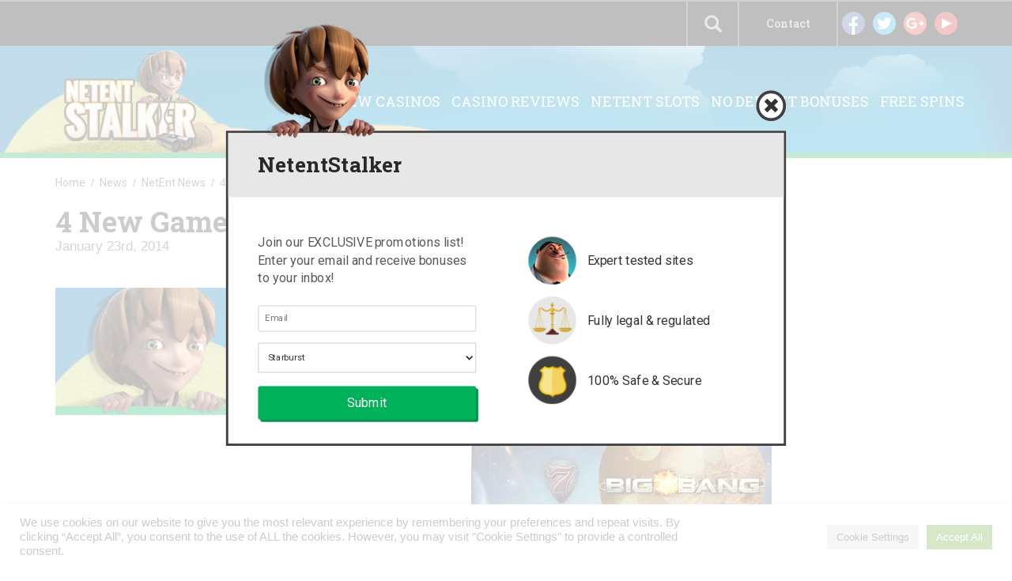

--- FILE ---
content_type: text/html; charset=UTF-8
request_url: https://www.netentstalker.com/4-new-games-at-thrills-casino/
body_size: 13129
content:
<!DOCTYPE html>
<html lang="en-US" prefix="og: http://ogp.me/ns#">
<head>
    <meta charset="UTF-8">
    <meta name="viewport" content="width=device-width, initial-scale=1">
    <link rel="profile" href="https://gmpg.org/xfn/11">
    <link rel="pingback" href="https://www.netentstalker.com/xmlrpc.php">
    <title>4 New Games At Thrills Casino - NetEnt Stalker</title>

<!-- This site is optimized with the Yoast SEO plugin v4.1 - https://yoast.com/wordpress/plugins/seo/ -->
<link rel="canonical" href="https://www.netentstalker.com/4-new-games-at-thrills-casino/" />
<meta property="og:locale" content="en_US" />
<meta property="og:type" content="article" />
<meta property="og:title" content="4 New Games At Thrills Casino - NetEnt Stalker" />
<meta property="og:description" content="&nbsp; Thrills Casino has added 4 new games this week. NetEnt&#8217;s new mobile game Twin Spin Touch went live on Monday followed by Lucky Koi (Microgaming) and Napoleon Boney Parts (NextGen) yesterday. They also added Big Bang (NetEnt) today. Both Lucky Koi and Napoleon Boney Parts are a bit difficult to spot on their site, &hellip;" />
<meta property="og:url" content="https://www.netentstalker.com/4-new-games-at-thrills-casino/" />
<meta property="og:site_name" content="NetEnt Stalker" />
<meta property="article:tag" content="Thrills Casino" />
<meta property="article:section" content="NetEnt News" />
<meta property="article:published_time" content="2014-01-23T01:01:50+00:00" />
<meta property="article:modified_time" content="2016-07-25T15:41:05+00:00" />
<meta property="og:updated_time" content="2016-07-25T15:41:05+00:00" />
<meta property="og:image" content="https://www.netentstalker.com/wp-content/uploads/2016/07/NE-Stalker_Default-thumbnail.jpg" />
<meta property="og:image:width" content="335" />
<meta property="og:image:height" content="205" />
<meta name="twitter:card" content="summary" />
<meta name="twitter:description" content="&nbsp; Thrills Casino has added 4 new games this week. NetEnt&#8217;s new mobile game Twin Spin Touch went live on Monday followed by Lucky Koi (Microgaming) and Napoleon Boney Parts (NextGen) yesterday. They also added Big Bang (NetEnt) today. Both Lucky Koi and Napoleon Boney Parts are a bit difficult to spot on their site, [&hellip;]" />
<meta name="twitter:title" content="4 New Games At Thrills Casino - NetEnt Stalker" />
<meta name="twitter:image" content="https://www.netentstalker.com/wp-content/uploads/2016/07/NE-Stalker_Default-thumbnail.jpg" />
<!-- / Yoast SEO plugin. -->

<link rel='dns-prefetch' href='//www.google.com' />
<link rel='dns-prefetch' href='//fonts.googleapis.com' />
<link rel='dns-prefetch' href='//s.w.org' />
<link rel="alternate" type="application/rss+xml" title="NetEnt Stalker &raquo; Feed" href="https://www.netentstalker.com/feed/" />
<link rel="alternate" type="application/rss+xml" title="NetEnt Stalker &raquo; Comments Feed" href="https://www.netentstalker.com/comments/feed/" />
		<script type="text/javascript">
			window._wpemojiSettings = {"baseUrl":"https:\/\/s.w.org\/images\/core\/emoji\/11\/72x72\/","ext":".png","svgUrl":"https:\/\/s.w.org\/images\/core\/emoji\/11\/svg\/","svgExt":".svg","source":{"concatemoji":"https:\/\/www.netentstalker.com\/wp-includes\/js\/wp-emoji-release.min.js?ver=4.9.28"}};
			!function(e,a,t){var n,r,o,i=a.createElement("canvas"),p=i.getContext&&i.getContext("2d");function s(e,t){var a=String.fromCharCode;p.clearRect(0,0,i.width,i.height),p.fillText(a.apply(this,e),0,0);e=i.toDataURL();return p.clearRect(0,0,i.width,i.height),p.fillText(a.apply(this,t),0,0),e===i.toDataURL()}function c(e){var t=a.createElement("script");t.src=e,t.defer=t.type="text/javascript",a.getElementsByTagName("head")[0].appendChild(t)}for(o=Array("flag","emoji"),t.supports={everything:!0,everythingExceptFlag:!0},r=0;r<o.length;r++)t.supports[o[r]]=function(e){if(!p||!p.fillText)return!1;switch(p.textBaseline="top",p.font="600 32px Arial",e){case"flag":return s([55356,56826,55356,56819],[55356,56826,8203,55356,56819])?!1:!s([55356,57332,56128,56423,56128,56418,56128,56421,56128,56430,56128,56423,56128,56447],[55356,57332,8203,56128,56423,8203,56128,56418,8203,56128,56421,8203,56128,56430,8203,56128,56423,8203,56128,56447]);case"emoji":return!s([55358,56760,9792,65039],[55358,56760,8203,9792,65039])}return!1}(o[r]),t.supports.everything=t.supports.everything&&t.supports[o[r]],"flag"!==o[r]&&(t.supports.everythingExceptFlag=t.supports.everythingExceptFlag&&t.supports[o[r]]);t.supports.everythingExceptFlag=t.supports.everythingExceptFlag&&!t.supports.flag,t.DOMReady=!1,t.readyCallback=function(){t.DOMReady=!0},t.supports.everything||(n=function(){t.readyCallback()},a.addEventListener?(a.addEventListener("DOMContentLoaded",n,!1),e.addEventListener("load",n,!1)):(e.attachEvent("onload",n),a.attachEvent("onreadystatechange",function(){"complete"===a.readyState&&t.readyCallback()})),(n=t.source||{}).concatemoji?c(n.concatemoji):n.wpemoji&&n.twemoji&&(c(n.twemoji),c(n.wpemoji)))}(window,document,window._wpemojiSettings);
		</script>
		<style type="text/css">
img.wp-smiley,
img.emoji {
	display: inline !important;
	border: none !important;
	box-shadow: none !important;
	height: 1em !important;
	width: 1em !important;
	margin: 0 .07em !important;
	vertical-align: -0.1em !important;
	background: none !important;
	padding: 0 !important;
}
</style>
<link rel='stylesheet' id='contact-form-7-css'  href='https://www.netentstalker.com/wp-content/plugins/contact-form-7/includes/css/styles.css?ver=4.6' type='text/css' media='all' />
<link rel='stylesheet' id='cookie-law-info-css'  href='https://www.netentstalker.com/wp-content/plugins/cookie-law-info/public/css/cookie-law-info-public.css?ver=2.0.4' type='text/css' media='all' />
<link rel='stylesheet' id='cookie-law-info-gdpr-css'  href='https://www.netentstalker.com/wp-content/plugins/cookie-law-info/public/css/cookie-law-info-gdpr.css?ver=2.0.4' type='text/css' media='all' />
<link rel='stylesheet' id='geotarget-css'  href='https://www.netentstalker.com/wp-content/plugins/geotargeting-pro/public/css/geotarget-public.css?ver=1.9.3.1' type='text/css' media='all' />
<link rel='stylesheet' id='wp-postratings-css'  href='https://www.netentstalker.com/wp-content/plugins/wp-postratings/postratings-css.css?ver=1.83' type='text/css' media='all' />
<link rel='stylesheet' id='wp-search-suggest-css'  href='https://www.netentstalker.com/wp-content/plugins/wp-search-suggest/css/wpss-search-suggest.css?ver=2.1.0' type='text/css' media='all' />
<link rel='stylesheet' id='wp_review-style-css'  href='https://www.netentstalker.com/wp-content/plugins/wp-review/assets/css/wp-review.css?ver=4.0.6' type='text/css' media='all' />
<link rel='stylesheet' id='netent-style-css'  href='https://www.netentstalker.com/wp-content/themes/netent/style.css?ver=4.9.28' type='text/css' media='all' />
<link rel='stylesheet' id='netent-roboto-font-css'  href='https://fonts.googleapis.com/css?family=Roboto%3A400%2C300%2C700&#038;ver=4.9.28' type='text/css' media='all' />
<link rel='stylesheet' id='netent-roboto-slab-font-css'  href='https://fonts.googleapis.com/css?family=Roboto+Slab%3A400%2C300%2C700&#038;ver=4.9.28' type='text/css' media='all' />
<link rel='stylesheet' id='netent-bootstrap-css-css'  href='https://www.netentstalker.com/wp-content/themes/netent/src/bootstrap/css/bootstrap.min.css?ver=4.9.28' type='text/css' media='all' />
<link rel='stylesheet' id='netent-sidr-style-css'  href='https://www.netentstalker.com/wp-content/themes/netent/src/jquery.sidr.dark.min.css?ver=4.9.28' type='text/css' media='all' />
<link rel='stylesheet' id='netnet-hover-css-css'  href='https://www.netentstalker.com/wp-content/themes/netent/src/bower_components/hover/css/hover-min.css?ver=4.9.28' type='text/css' media='all' />
<link rel='stylesheet' id='netent-custom-style-css'  href='https://www.netentstalker.com/wp-content/themes/netent/src/style.css?ver=250126' type='text/css' media='all' />
<script type='text/javascript' src='https://www.netentstalker.com/wp-content/themes/netent/assets/jquery/dist/jquery.min.js?ver=4.9.28'></script>
<script type='text/javascript'>
/* <![CDATA[ */
var Cli_Data = {"nn_cookie_ids":[],"cookielist":[],"non_necessary_cookies":[],"ccpaEnabled":"","ccpaRegionBased":"","ccpaBarEnabled":"","strictlyEnabled":["necessary","obligatoire"],"ccpaType":"gdpr","js_blocking":"1","custom_integration":"","triggerDomRefresh":"","secure_cookies":""};
var cli_cookiebar_settings = {"animate_speed_hide":"500","animate_speed_show":"500","background":"#FFF","border":"#b1a6a6c2","border_on":"","button_1_button_colour":"#61a229","button_1_button_hover":"#4e8221","button_1_link_colour":"#fff","button_1_as_button":"1","button_1_new_win":"","button_2_button_colour":"#333","button_2_button_hover":"#292929","button_2_link_colour":"#444","button_2_as_button":"","button_2_hidebar":"","button_3_button_colour":"#dedfe0","button_3_button_hover":"#b2b2b3","button_3_link_colour":"#333333","button_3_as_button":"1","button_3_new_win":"","button_4_button_colour":"#dedfe0","button_4_button_hover":"#b2b2b3","button_4_link_colour":"#333333","button_4_as_button":"1","button_7_button_colour":"#61a229","button_7_button_hover":"#4e8221","button_7_link_colour":"#fff","button_7_as_button":"1","button_7_new_win":"","font_family":"inherit","header_fix":"","notify_animate_hide":"1","notify_animate_show":"","notify_div_id":"#cookie-law-info-bar","notify_position_horizontal":"right","notify_position_vertical":"bottom","scroll_close":"","scroll_close_reload":"","accept_close_reload":"","reject_close_reload":"","showagain_tab":"","showagain_background":"#fff","showagain_border":"#000","showagain_div_id":"#cookie-law-info-again","showagain_x_position":"100px","text":"#333333","show_once_yn":"","show_once":"10000","logging_on":"","as_popup":"","popup_overlay":"1","bar_heading_text":"","cookie_bar_as":"banner","popup_showagain_position":"bottom-right","widget_position":"left"};
var log_object = {"ajax_url":"https:\/\/www.netentstalker.com\/wp-admin\/admin-ajax.php"};
/* ]]> */
</script>
<script type='text/javascript' src='https://www.netentstalker.com/wp-content/plugins/cookie-law-info/public/js/cookie-law-info-public.js?ver=2.0.4'></script>
<script type='text/javascript' src='https://www.netentstalker.com/wp-content/plugins/geotargeting-pro/public/js/min/selectize.min.js?ver=1.9.3.1'></script>
<script type='text/javascript' src='https://www.netentstalker.com/wp-content/themes/netent/assets/jquery.easysaf/jquery.easysaf.min.js?ver=4.9.28'></script>
<script type='text/javascript' src='https://www.netentstalker.com/wp-content/themes/netent/src/script.js?ver=4.9.28'></script>
<script type='text/javascript' src='https://www.netentstalker.com/wp-content/themes/netent/src/jquery.sidr.min.js?ver=4.9.28'></script>
<script type='text/javascript' src='https://www.netentstalker.com/wp-content/themes/netent/src/bower_components/jquery_lazyload/jquery.lazyload.min.js?ver=4.9.28'></script>
<script type='text/javascript' src='https://www.google.com/recaptcha/api.js?ver=4.9.28'></script>
<script type='text/javascript' src='https://www.netentstalker.com/wp-content/themes/netent/src/bioep.min.js?ver=4.9.28'></script>
<script type='text/javascript' src='https://www.netentstalker.com/wp-content/themes/netent/src/bower_components/jquery.cookie/jquery.cookie.min.js?ver=4.9.28'></script>
<link rel='https://api.w.org/' href='https://www.netentstalker.com/wp-json/' />
<link rel="EditURI" type="application/rsd+xml" title="RSD" href="https://www.netentstalker.com/xmlrpc.php?rsd" />
<link rel="wlwmanifest" type="application/wlwmanifest+xml" href="https://www.netentstalker.com/wp-includes/wlwmanifest.xml" /> 
<meta name="generator" content="WordPress 4.9.28" />
<link rel='shortlink' href='https://www.netentstalker.com/?p=23318' />
<link rel="alternate" type="application/json+oembed" href="https://www.netentstalker.com/wp-json/oembed/1.0/embed?url=https%3A%2F%2Fwww.netentstalker.com%2F4-new-games-at-thrills-casino%2F" />
<link rel="alternate" type="text/xml+oembed" href="https://www.netentstalker.com/wp-json/oembed/1.0/embed?url=https%3A%2F%2Fwww.netentstalker.com%2F4-new-games-at-thrills-casino%2F&#038;format=xml" />
<!-- Google Tag Manager -->
<script>(function(w,d,s,l,i){w[l]=w[l]||[];w[l].push({'gtm.start':
new Date().getTime(),event:'gtm.js'});var f=d.getElementsByTagName(s)[0],
j=d.createElement(s),dl=l!='dataLayer'?'&l='+l:'';j.async=true;j.src=
'https://www.googletagmanager.com/gtm.js?id='+i+dl;f.parentNode.insertBefore(j,f);
})(window,document,'script','dataLayer','GTM-54R2KJ8');</script>
<!-- End Google Tag Manager -->
<!--[if IE 7]>
<link rel="stylesheet" href="https://www.netentstalker.com/wp-content/plugins/wp-review/assets/css/wp-review-ie7.css">
<![endif]-->
<link rel="apple-touch-icon" sizes="180x180" href="/wp-content/uploads/fbrfg/apple-touch-icon.png">
<link rel="icon" type="image/png" href="/wp-content/uploads/fbrfg/favicon-32x32.png" sizes="32x32">
<link rel="icon" type="image/png" href="/wp-content/uploads/fbrfg/favicon-16x16.png" sizes="16x16">
<link rel="manifest" href="/wp-content/uploads/fbrfg/manifest.json">
<link rel="mask-icon" href="/wp-content/uploads/fbrfg/safari-pinned-tab.svg" color="#5bbad5">
<link rel="shortcut icon" href="/wp-content/uploads/fbrfg/favicon.ico">
<meta name="msapplication-config" content="/wp-content/uploads/fbrfg/browserconfig.xml">
<meta name="theme-color" content="#ffffff">
<style type="text/css" id="breadcrumb-trail-css">.breadcrumbs .trail-browse,.breadcrumbs .trail-items,.breadcrumbs .trail-items li {display: inline-block;margin:0;padding: 0;border:none;background:transparent;text-indent: 0;}.breadcrumbs .trail-browse {font-size: inherit;font-style:inherit;font-weight: inherit;color: inherit;}.breadcrumbs .trail-items {list-style: none;}.trail-items li::after {content: "\002F";padding: 0 0.5em;}.trail-items li:last-of-type::after {display: none;}</style>
		<style type="text/css">.recentcomments a{display:inline !important;padding:0 !important;margin:0 !important;}</style>
		<style type="text/css">.broken_link, a.broken_link {
	text-decoration: line-through;
}</style>		<style type="text/css" id="wp-custom-css">
			.page-id-462 #single-casino-box > div > ul > li:nth-child(1) > h2::after{
	content: "\A T&Cs Apply";
	white-space: pre;
	font-size:12px;
}		</style>
	
<!--    <meta name="google-site-verification" content="GPnShA2-0cITzgAkSRDbJycDNBU_E3kJmdZPJbS34RM" />-->
<!---->
<!--    <script>-->
<!--        (function(i,s,o,g,r,a,m){i['GoogleAnalyticsObject']=r;i[r]=i[r]||function(){-->
<!--                (i[r].q=i[r].q||[]).push(arguments)},i[r].l=1*new Date();a=s.createElement(o),-->
<!--            m=s.getElementsByTagName(o)[0];a.async=1;a.src=g;m.parentNode.insertBefore(a,m)-->
<!--        })(window,document,'script','https://www.google-analytics.com/analytics.js','ga');-->
<!--        ga('create', 'UA-87654148-1', 'auto');-->
<!--        ga('send', 'pageview');-->
<!--        jQuery(document).on('click', 'a[href*="/go/"]', function(event) { try { window.ga('send', 'event', 'Clickouts', document.location.pathname + ' + ' + jQuery(this).attr('class'), jQuery(this).attr('href'), '1', {'nonInteraction': 1}); } catch (e) { console.log(e.message); }-->
<!--        });-->
<!--    </script>-->
</head>

<body class="post-template-default single single-post postid-23318 single-format-standard">
<div id="page" class="site">
    <a class="skip-link screen-reader-text" href="#main">Skip to content</a>

    <header id="masthead" class="site-header">
        <div class="just-mobile">
            <div class="header-bg-mobile">
                <div id="mobile-menu" >
                    <!--					Button to call mobile sidebar-->
                    <button type="button" class="navbar-toggle collapsed" data-toggle="collapse" data-target="#bs-example-navbar-collapse-1">
                        <span class="sr-only">Toggle navigation</span>
                        <span class="icon-bar"></span>
                        <span class="icon-bar"></span>
                        <span class="icon-bar"></span>
                    </button>
                </div>
                <div class="logo-mobile">
                    <a href="https://www.netentstalker.com"> <img src="https://www.netentstalker.com/wp-content/themes/netent/images/logo-mobile.png" alt="NetEnt Stalker Logo" class="img-responsive"> </a>
                </div>
            </div>
        </div>

        <div class="over-mobile">
            <div class="search-area">
                <form action="https://www.netentstalker.com" role="search" method="get">
                    <input type="search" placeholder="Search" name="s">
                    <button class="header-search-button hvr-bounce-to-top"> <span class="glyphicon glyphicon-search"></span> </button>
                </form>
            </div>
            <div class="header-navbar">
                <div class="container">
                    <div class="row">
                        <div class="col-xs-2 col-md-2 social">
                            <ul>
                                <li class="social-link"> <a href="https://www.facebook.com/netentstalker/" target="_blank"> <img src="https://www.netentstalker.com/wp-content/themes/netent/images/facebook.png" alt="Facebook"> </a> </li>
                                <li class="social-link"> <a href="https://twitter.com/NetEntStalker" target="_blank"> <img src="https://www.netentstalker.com/wp-content/themes/netent/images/twitter.png" alt="Twitter"> </a> </li>
                                <li class="social-link"> <a href="https://plus.google.com/share?url=http%3A%2F%2Fnetentstalker.com" target="_blank"> <img src="https://www.netentstalker.com/wp-content/themes/netent/images/google-plus.png" alt="Google Plus"> </a> </li>
                                <li class="social-link"> <a href="https://www.youtube.com/c/netentstalker" target="_blank"> <img src="https://www.netentstalker.com/wp-content/themes/netent/images/youtube.png" alt="Youtube"> </a> </li>
                            </ul>
                        </div>

                        <div class="col-xs-2 contact">
                            <ul>
                                <li>
                                    <a href="/contact/"> Contact </a>
                                </li>
                            </ul>
                        </div>

                        <!--						Choose language option wait for more languages than just English-->

                        <!--						<div class="col-xs-2 language">-->
                        <!--							<ul>-->
                        <!--								<li> <img src="--><!--" alt="English (UK)"></li>-->
                        <!--								<li> --><!-- </li>-->
                        <!--							</ul>-->
                        <!--						</div>-->

                        <div class="col-xs-1 search-area-call">
                            <span class="glyphicon glyphicon-search" id="open-search"></span>
                        </div>

                    </div>
                </div>
            </div>
            <!--			Tablet & Desktop Sidebar-->
            <div class="header-navbar-container">
                <div class="header-banner-over-mobile">
                    <div class="container no-padding">
                        <div class="row">
                            <div class="col-xs-2">
                                <a href="https://www.netentstalker.com"> <img src="https://www.netentstalker.com/wp-content/themes/netent/images/logo-v2.png" class="logo" alt=""> </a>
                            </div>
                            <div class="col-xs-10 navbar-links-desktop">
                                <div class="menu-banner-menu-container"><ul id="menu-banner-menu" class="nav tablet-desktop-menu"><li id="menu-item-51730" class="menu-item menu-item-type-post_type menu-item-object-page geot-ajax geot_menu_item menu-item-51730"><a href="https://www.netentstalker.com/new-casinos/" data-action="menu_filter" data-filter="YTo0OntzOjY6InJlZ2lvbiI7czowOiIiO3M6MTI6ImNvdW50cnlfY29kZSI7czowOiIiO3M6NjoiY2l0aWVzIjtzOjA6IiI7czo2OiJzdGF0ZXMiO3M6MDoiIjt9" data-ex_filter="51730">New Casinos</a></li>
<li id="menu-item-487" class="menu-item menu-item-type-post_type menu-item-object-page geot-ajax geot_menu_item menu-item-487"><a href="https://www.netentstalker.com/casino-reviews/" data-action="menu_filter" data-filter="YTo0OntzOjY6InJlZ2lvbiI7czowOiIiO3M6MTI6ImNvdW50cnlfY29kZSI7czowOiIiO3M6NjoiY2l0aWVzIjtzOjA6IiI7czo2OiJzdGF0ZXMiO3M6MDoiIjt9" data-ex_filter="487">Casino Reviews</a></li>
<li id="menu-item-87013" class="menu-item menu-item-type-post_type menu-item-object-page geot-ajax geot_menu_item menu-item-87013"><a href="https://www.netentstalker.com/slots/">Netent Slots</a></li>
<li id="menu-item-696" class="menu-item menu-item-type-post_type menu-item-object-page geot-ajax geot_menu_item menu-item-696"><a href="https://www.netentstalker.com/no-deposit-bonuses/" data-action="menu_filter" data-filter="YTo0OntzOjY6InJlZ2lvbiI7czowOiIiO3M6MTI6ImNvdW50cnlfY29kZSI7czowOiIiO3M6NjoiY2l0aWVzIjtzOjA6IiI7czo2OiJzdGF0ZXMiO3M6MDoiIjt9" data-ex_filter="696">No Deposit Bonuses</a></li>
<li id="menu-item-698" class="menu-item menu-item-type-post_type menu-item-object-page geot-ajax geot_menu_item menu-item-698"><a href="https://www.netentstalker.com/free-spins/" data-action="menu_filter" data-filter="YTo0OntzOjY6InJlZ2lvbiI7czowOiIiO3M6MTI6ImNvdW50cnlfY29kZSI7czowOiIiO3M6NjoiY2l0aWVzIjtzOjA6IiI7czo2OiJzdGF0ZXMiO3M6MDoiIjt9" data-ex_filter="698">Free Spins</a></li>
</ul></div>                            </div>
                        </div>
                    </div>
                </div>
            </div>
        </div>

            </header>



    <div id="content" class="site-content">
	<div id="primary" class="content-area">
		<main id="main" class="site-main" role="main">

			<div class="container">
				<div class="row">

					<div class="col-xs-12 breadcrumb breadcrumb-post just-desktop">
						<nav role="navigation" aria-label="Breadcrumbs" class="breadcrumb-trail breadcrumbs" itemprop="breadcrumb"><ul class="trail-items" itemscope itemtype="http://schema.org/BreadcrumbList"><meta name="numberOfItems" content="4" /><meta name="itemListOrder" content="Ascending" /><li itemprop="itemListElement" itemscope itemtype="http://schema.org/ListItem" class="trail-item trail-begin"><a href="https://www.netentstalker.com" rel="home"><span itemprop="name">Home</span></a><meta itemprop="position" content="1" /></li><li itemprop="itemListElement" itemscope itemtype="http://schema.org/ListItem" class="trail-item"><a href="https://www.netentstalker.com/category/news/"><span itemprop="name">News</span></a><meta itemprop="position" content="2" /></li><li itemprop="itemListElement" itemscope itemtype="http://schema.org/ListItem" class="trail-item"><a href="https://www.netentstalker.com/category/news/netent-news/"><span itemprop="name">NetEnt News</span></a><meta itemprop="position" content="3" /></li><li itemprop="itemListElement" itemscope itemtype="http://schema.org/ListItem" class="trail-item trail-end"><span itemprop="name">4 New Games At Thrills Casino</span><meta itemprop="position" content="4" /></li></ul></nav>					</div>


					<article id="post-23318" class="post-23318 post type-post status-publish format-standard has-post-thumbnail hentry category-netent-news tag-thrills-casino">
						<div class="col-xs-12 only-mobile post-meta-mobile">
							<header class="entry-header">
								<h1 class="entry-title">
									4 New Games At Thrills Casino								</h1>
								<div class="post-date">
									<time> January 23rd, 2014 </time>
								</div>
							</header>
						</div>

						<div class="col-xs-12 just-mobile">
							<ul class="social-share-box">
								<li class="fb-share"><a href="https://www.facebook.com/sharer/sharer.php?u=https://www.netentstalker.com/4-new-games-at-thrills-casino/"><img src="https://www.netentstalker.com/wp-content/themes/netent/images/facebook.png" alt="Facebook"></a> <span class="fb-shares" id="shares">0</span></li>
								<li class="tw-share"><a href="https://twitter.com/share?text=4 New Games At Thrills Casino - &url=https://www.netentstalker.com/4-new-games-at-thrills-casino/&hashtags=netentstalker"><img src="https://www.netentstalker.com/wp-content/themes/netent/images/twitter.png" alt="Twitter"></a> <span class="tw-shares" id="shares">0</span></li>
								<li class="gp-share"><a href="https://plus.google.com/share?url=https://www.netentstalker.com/4-new-games-at-thrills-casino/"><img src="https://www.netentstalker.com/wp-content/themes/netent/images/google-plus.png" alt="Google Plus"></a> <span class="gp-shares" id="shares">0</span></li>
							</ul>
						</div>

						<div class="clearfix"></div>

						<div class="col-xs-12 col-sm-4 col-lg-3 post-meta-box" id="post-meta-box">
							<img width="335" height="205" src="https://www.netentstalker.com/wp-content/uploads/2016/07/NE-Stalker_Default-thumbnail.jpg" class="attachment-post-thumbnail size-post-thumbnail wp-post-image" alt="NetEnt Stalker Thumbnail" srcset="https://www.netentstalker.com/wp-content/uploads/2016/07/NE-Stalker_Default-thumbnail.jpg 335w, https://www.netentstalker.com/wp-content/uploads/2016/07/NE-Stalker_Default-thumbnail-300x184.jpg 300w, https://www.netentstalker.com/wp-content/uploads/2016/07/NE-Stalker_Default-thumbnail-220x135.jpg 220w, https://www.netentstalker.com/wp-content/uploads/2016/07/NE-Stalker_Default-thumbnail-320x196.jpg 320w, https://www.netentstalker.com/wp-content/uploads/2016/07/NE-Stalker_Default-thumbnail-204x125.jpg 204w, https://www.netentstalker.com/wp-content/uploads/2016/07/NE-Stalker_Default-thumbnail-305x187.jpg 305w" sizes="(max-width: 335px) 100vw, 335px" />
													</div>

						<div class="col-xs-12 col-sm-8 col-lg-9 post-box">
							<header class="entry-header post-header except-mobile">
								<h1 class="entry-title">4 New Games At Thrills Casino</h1>
								<div class="post-date">
									<time> January 23rd, 2014 </time>
								</div>
							</header><!-- .entry-header -->

							<div class="entry-content post-content">
								<script>
									var link	= $(location).attr('href');

									var facebookLink  = "https://graph.facebook.com/?id=" + link;
									var twitterLink = "http://public.newsharecounts.com/count.json?url=" + link;


									$.getJSON(facebookLink, function(facebookData) {
										$('.fb-shares').text(facebookData.shares);
									});

									$.getJSON(twitterLink, function(twitterData) {
										$('.tw-shares').text(twitterData.count)
									});

								</script>

								<ul class="social-share-box over-mobile">
									<li class="fb-share"><a href="https://www.facebook.com/sharer/sharer.php?u=https://www.netentstalker.com/4-new-games-at-thrills-casino/"><img src="https://www.netentstalker.com/wp-content/themes/netent/images/facebook.png" alt="Facebook"></a> <span class="fb-shares" id="shares">0</span></li>
									<li class="tw-share"><a href="https://twitter.com/share?text=4 New Games At Thrills Casino - &url=https://www.netentstalker.com/4-new-games-at-thrills-casino/&hashtags=netentstalker"><img src="https://www.netentstalker.com/wp-content/themes/netent/images/twitter.png" alt="Twitter"></a> <span class="tw-shares" id="shares">0</span></li>
									<li class="gp-share"><a href="https://plus.google.com/share?url=https://www.netentstalker.com/4-new-games-at-thrills-casino/"><img src="https://www.netentstalker.com/wp-content/themes/netent/images/google-plus.png" alt="Google Plus"></a> <span class="gp-shares" id="shares">0</span></li>
								</ul>

								<p style="text-align: center;"><a href="/go/thrills" target="_blank"><img class="size-full wp-image-23319 aligncenter" title="Thrills Casino" alt="Thrills Casino Big Bang" src="https://www.netentstalker.com/wp-content/uploads/2014/01/Thrills-Casino-Big-Bang.jpg" width="380" height="338" /></a></p>
<p>&nbsp;</p>
<p><strong><a title="Thrills Casino" href="/go/thrills" target="_blank">Thrills Casino</a> has added 4 new games this week.</strong></p>
<p><strong>NetEnt&#8217;s new mobile game <em>Twin Spin Touch</em> went live on Monday followed by <em>Lucky Koi</em> (Microgaming) and <em>Napoleon Boney Parts</em> (NextGen) yesterday.</strong></p>
<p><strong>They also added <em>Big Bang</em> (NetEnt) today.</strong></p>
<p><strong>Both <em>Lucky Koi</em> and <em>Napoleon Boney Parts</em> are a bit difficult to spot on their site, but simply search for them and they will pop up.</strong></p>
<p><strong><em>Big Bang</em> is listed first on the Featured list, so this one should be easy to find yeah (+ they have a new <em>Big Bang</em> widget).</strong></p>
<p><strong>(<span style="text-decoration: underline;">update</span>: it seems like <em>Lucky Koi</em> has been removed, but they will probably add it as soon as possible again).</strong></p>
<p>&nbsp;</p>
<p style="text-align: center;"><a href="/go/thrills" target="_blank"><img class="size-full wp-image-21898 aligncenter" title="Thrills Casino" alt="" src="https://www.netentstalker.com/wp-content/uploads/2013/12/Thrills-Casino1.jpg" width="333" height="72" /></a></p>
<p style="text-align: center;"><a href="http://www.bettercasinogaming.com/#!better-netent-casinos/cwbr" target="_blank" class="broken_link"><img class="size-full wp-image-20310 aligncenter" title="Safe and Cool Casinos" alt="" src="https://www.netentstalker.com/wp-content/uploads/2013/11/Best-NetEnt-Casinos.jpg" width="333" height="78" /></a></p>
							</div><!-- .entry-content -->
						</div>
						<div class="clearfix"></div>
					</article><!-- #post-## -->


					<div class="container">
						<div class="row">
							<div class="col-xs-12">
								<hr style="width: 90%; border: none; height: 1px; background: #ccc; color: #ccc">
							</div>

											<div class="col-xs-12 col-sm-4 news-item" id="box">
					<div class="news-box">
						<div class="news-box-category">
							Free spins						</div>
						<div class="news-box-thumbnail">
							<a href="https://www.netentstalker.com/news/thrills-casino-free-spins-archangels-salvation/"><img width="620" height="270" src="https://www.netentstalker.com/wp-content/uploads/2016/08/thrills-casino-1.jpg" class="attachment-post-thumbnail size-post-thumbnail wp-post-image" alt="Thrills Casino Logo" srcset="https://www.netentstalker.com/wp-content/uploads/2016/08/thrills-casino-1.jpg 620w, https://www.netentstalker.com/wp-content/uploads/2016/08/thrills-casino-1-300x131.jpg 300w, https://www.netentstalker.com/wp-content/uploads/2016/08/thrills-casino-1-600x261.jpg 600w, https://www.netentstalker.com/wp-content/uploads/2016/08/thrills-casino-1-574x250.jpg 574w, https://www.netentstalker.com/wp-content/uploads/2016/08/thrills-casino-1-228x100.jpg 228w, https://www.netentstalker.com/wp-content/uploads/2016/08/thrills-casino-1-290x125.jpg 290w, https://www.netentstalker.com/wp-content/uploads/2016/08/thrills-casino-1-320x139.jpg 320w, https://www.netentstalker.com/wp-content/uploads/2016/08/thrills-casino-1-287x125.jpg 287w, https://www.netentstalker.com/wp-content/uploads/2016/08/thrills-casino-1-305x133.jpg 305w" sizes="(max-width: 620px) 100vw, 620px" /></a>
						</div>
						<div class="news-box-content">
							<div class="post-date">
								September 4th, 2018							</div>
							<h2 class="heading-h2" id="post-title">Thrills Casino – Free Spins on Archangels Salvation™!</h2>
							<p>
								&nbsp;
Get up to 60 Free Spins on deposit!
Start your new month at Thrills Casino with some awesome extra rewards from the stuntman. Deposit every day until Thursday to enjoy up to...							</p>
						</div>
					</div>
					<a href=" https://www.netentstalker.com/news/thrills-casino-free-spins-archangels-salvation/ " class="just-bottom-border-radius view-all-button bg-green hvr-bounce-to-top" style="box-shadow: none !important" id="news-hub"> Read more </a>
				</div>

								<div class="col-xs-12 col-sm-4 news-item" id="box">
					<div class="news-box">
						<div class="news-box-category">
							Free spins						</div>
						<div class="news-box-thumbnail">
							<a href="https://www.netentstalker.com/news/thrills-casino-free-spins-swipe-roll/"><img width="620" height="270" src="https://www.netentstalker.com/wp-content/uploads/2016/08/thrills-casino-1.jpg" class="attachment-post-thumbnail size-post-thumbnail wp-post-image" alt="Thrills Casino Logo" srcset="https://www.netentstalker.com/wp-content/uploads/2016/08/thrills-casino-1.jpg 620w, https://www.netentstalker.com/wp-content/uploads/2016/08/thrills-casino-1-300x131.jpg 300w, https://www.netentstalker.com/wp-content/uploads/2016/08/thrills-casino-1-600x261.jpg 600w, https://www.netentstalker.com/wp-content/uploads/2016/08/thrills-casino-1-574x250.jpg 574w, https://www.netentstalker.com/wp-content/uploads/2016/08/thrills-casino-1-228x100.jpg 228w, https://www.netentstalker.com/wp-content/uploads/2016/08/thrills-casino-1-290x125.jpg 290w, https://www.netentstalker.com/wp-content/uploads/2016/08/thrills-casino-1-320x139.jpg 320w, https://www.netentstalker.com/wp-content/uploads/2016/08/thrills-casino-1-287x125.jpg 287w, https://www.netentstalker.com/wp-content/uploads/2016/08/thrills-casino-1-305x133.jpg 305w" sizes="(max-width: 620px) 100vw, 620px" /></a>
						</div>
						<div class="news-box-content">
							<div class="post-date">
								August 8th, 2018							</div>
							<h2 class="heading-h2" id="post-title">Thrills Casino – Free Spins on Swipe &#038; Roll!</h2>
							<p>
								&nbsp;
Get up to 60 Free Spins on deposit!
The retro-modern slot from Netent is very much to the stuntman’s likening.  With an unique pay mechanic it captures the best of the go...							</p>
						</div>
					</div>
					<a href=" https://www.netentstalker.com/news/thrills-casino-free-spins-swipe-roll/ " class="just-bottom-border-radius view-all-button bg-green hvr-bounce-to-top" style="box-shadow: none !important" id="news-hub"> Read more </a>
				</div>

								<div class="col-xs-12 col-sm-4 news-item" id="box">
					<div class="news-box">
						<div class="news-box-category">
							Free spins						</div>
						<div class="news-box-thumbnail">
							<a href="https://www.netentstalker.com/news/thrills-casino-free-spins-new-netent-slot/"><img width="620" height="270" src="https://www.netentstalker.com/wp-content/uploads/2016/08/thrills-casino-1.jpg" class="attachment-post-thumbnail size-post-thumbnail wp-post-image" alt="Thrills Casino Logo" srcset="https://www.netentstalker.com/wp-content/uploads/2016/08/thrills-casino-1.jpg 620w, https://www.netentstalker.com/wp-content/uploads/2016/08/thrills-casino-1-300x131.jpg 300w, https://www.netentstalker.com/wp-content/uploads/2016/08/thrills-casino-1-600x261.jpg 600w, https://www.netentstalker.com/wp-content/uploads/2016/08/thrills-casino-1-574x250.jpg 574w, https://www.netentstalker.com/wp-content/uploads/2016/08/thrills-casino-1-228x100.jpg 228w, https://www.netentstalker.com/wp-content/uploads/2016/08/thrills-casino-1-290x125.jpg 290w, https://www.netentstalker.com/wp-content/uploads/2016/08/thrills-casino-1-320x139.jpg 320w, https://www.netentstalker.com/wp-content/uploads/2016/08/thrills-casino-1-287x125.jpg 287w, https://www.netentstalker.com/wp-content/uploads/2016/08/thrills-casino-1-305x133.jpg 305w" sizes="(max-width: 620px) 100vw, 620px" /></a>
						</div>
						<div class="news-box-content">
							<div class="post-date">
								July 25th, 2018							</div>
							<h2 class="heading-h2" id="post-title">Thrills Casino &#8211; Free Spins on the new Netent slot!</h2>
							<p>
								&nbsp;
Claim up to 60 Free Spins on Fairytale Legends: Mirror Mirror™!
“Mirror, mirror on the wall, who is the fairest of them all?” Join the celebrations for the release of...							</p>
						</div>
					</div>
					<a href=" https://www.netentstalker.com/news/thrills-casino-free-spins-new-netent-slot/ " class="just-bottom-border-radius view-all-button bg-green hvr-bounce-to-top" style="box-shadow: none !important" id="news-hub"> Read more </a>
				</div>

										</div>
					</div>

				</div>
			</div>

		</main>
	</div>


	</div><!-- #content -->

	<footer id="colophon" class="site-footer" role="contentinfo">
		<div class="site-info">
			<div class="container">
				<div class="row">
					<div class="col-xs-12 col-lg-10 col-lg-offset-1">
						<div class="col-xs-12 col-sm-9">
							<div class="over-mobile">
								<div class="menu-footer-menu-container"><ul id="menu-footer-menu" class="menu"><li id="menu-item-51659" class="menu-item menu-item-type-post_type menu-item-object-page menu-item-home geot-ajax geot_menu_item menu-item-51659"><a href="https://www.netentstalker.com/" data-action="menu_filter" data-filter="YTo0OntzOjY6InJlZ2lvbiI7czowOiIiO3M6MTI6ImNvdW50cnlfY29kZSI7czowOiIiO3M6NjoiY2l0aWVzIjtzOjA6IiI7czo2OiJzdGF0ZXMiO3M6MDoiIjt9" data-ex_filter="51659">Home</a></li>
<li id="menu-item-71635" class="menu-item menu-item-type-post_type menu-item-object-page geot-ajax geot_menu_item menu-item-71635"><a href="https://www.netentstalker.com/new-casinos/" data-action="menu_filter" data-filter="YTo0OntzOjY6InJlZ2lvbiI7czowOiIiO3M6MTI6ImNvdW50cnlfY29kZSI7czowOiIiO3M6NjoiY2l0aWVzIjtzOjA6IiI7czo2OiJzdGF0ZXMiO3M6MDoiIjt9" data-ex_filter="71635">New Casinos</a></li>
<li id="menu-item-71638" class="menu-item menu-item-type-post_type menu-item-object-page geot-ajax geot_menu_item menu-item-71638"><a href="https://www.netentstalker.com/free-spins/" data-action="menu_filter" data-filter="YTo0OntzOjY6InJlZ2lvbiI7czowOiIiO3M6MTI6ImNvdW50cnlfY29kZSI7czowOiIiO3M6NjoiY2l0aWVzIjtzOjA6IiI7czo2OiJzdGF0ZXMiO3M6MDoiIjt9" data-ex_filter="71638">Free Spins</a></li>
<li id="menu-item-71634" class="menu-item menu-item-type-post_type menu-item-object-page geot-ajax geot_menu_item menu-item-71634"><a href="https://www.netentstalker.com/no-deposit-bonuses/" data-action="menu_filter" data-filter="YTo0OntzOjY6InJlZ2lvbiI7czowOiIiO3M6MTI6ImNvdW50cnlfY29kZSI7czowOiIiO3M6NjoiY2l0aWVzIjtzOjA6IiI7czo2OiJzdGF0ZXMiO3M6MDoiIjt9" data-ex_filter="71634">No Deposit Bonuses</a></li>
<li id="menu-item-81218" class="menu-item menu-item-type-post_type menu-item-object-page geot-ajax geot_menu_item menu-item-81218"><a href="https://www.netentstalker.com/payment-methods/paypal/" data-action="menu_filter" data-filter="YTo0OntzOjY6InJlZ2lvbiI7czowOiIiO3M6MTI6ImNvdW50cnlfY29kZSI7czowOiIiO3M6NjoiY2l0aWVzIjtzOjA6IiI7czo2OiJzdGF0ZXMiO3M6MDoiIjt9" data-ex_filter="81218">PayPal Casinos</a></li>
<li id="menu-item-87534" class="menu-item menu-item-type-post_type menu-item-object-page geot-ajax geot_menu_item menu-item-87534"><a href="https://www.netentstalker.com/cookie-policy/" data-action="menu_filter" data-filter="YTo0OntzOjY6InJlZ2lvbiI7czowOiIiO3M6MTI6ImNvdW50cnlfY29kZSI7czowOiIiO3M6NjoiY2l0aWVzIjtzOjA6IiI7czo2OiJzdGF0ZXMiO3M6MDoiIjt9" data-ex_filter="87534">Cookie Policy</a></li>
</ul></div>							</div>
						</div>
						<div class="col-xs-12 col-sm-3 social-links">
							<ul>
								<li class="social-link"> <a href="https://www.facebook.com/netentstalker/" target="_blank"> <img src="https://www.netentstalker.com/wp-content/themes/netent/images/facebook.png" alt="Facebook"> </a> </li>
								<li class="social-link"> <a href="https://twitter.com/NetEntStalker" target="_blank"> <img src="https://www.netentstalker.com/wp-content/themes/netent/images/twitter.png" alt="Twitter"> </a> </li>
								<li class="social-link"> <a href="https://plus.google.com/share?url=http%3A%2F%2Fnetentstalker.com" target="_blank"> <img src="https://www.netentstalker.com/wp-content/themes/netent/images/google-plus.png" alt="Google Plus"> </a> </li>
								<li class="social-link"> <a href="" target="_blank"> <img src="https://www.netentstalker.com/wp-content/themes/netent/images/youtube.png" alt="Youtube"> </a> </li>
							</ul>
						</div>

						<div class="col-xs-12">
							<hr>
						</div>

						<div class="col-xs-12 footer-payments">
							<ul class="just-mobile">
								<li> <img class="responsible-gaming" src="https://www.netentstalker.com/wp-content/themes/netent/images/responsible-gaming.png" alt="Responsible Gaming"> </li>
								<li> <img src="/wp-content/uploads/2020/05/gambling-commision-transparent.png" "max-height:25px" alt="Gambling Commision"> </li>
								<li> <img src="/wp-content/uploads/2020/05/gamble-aware-transparent.png" "max-height:25px" alt="Gamble Aware"> </li>
								<li> <img src="/wp-content/uploads/2020/05/gam-stop-transparent.png" "max-height:25px" alt="Gam Stop"> </li>	
								</ul>
								</div>
							<div class="col-xs-12 footer-payments">
							<ul class="just-mobile">
								<li> <img src="https://www.netentstalker.com/wp-content/themes/netent/images/visa.png" alt="Visa"> </li>
								<li> <img src="https://www.netentstalker.com/wp-content/themes/netent/images/skrill.png" alt="Skrill"> </li>
							
							</ul>
						</div>
						<div class="col-xs-12 footer-payments">
							<ul class="over-mobile">
								<li> <img class="responsible-gaming" src="https://www.netentstalker.com/wp-content/themes/netent/images/responsible-gaming-over-mobile.png" alt="Responsible Gaming"> </li>
								<li> <img src="/wp-content/uploads/2020/05/gambling-commision-transparent.png" "max-height:25px" alt="Gambling Commision"> </li>
								<li> <img src="/wp-content/uploads/2020/05/gamble-aware-transparent.png" "max-height:25px" alt="Gamble Aware"> </li>
								<li> <img src="/wp-content/uploads/2020/05/gam-stop-transparent.png" style="max-height:25px" alt="Gam Stop"> </li>
								</ul>
						</div>
						<div class="col-xs-12 footer-payments">
								<ul class="over-mobile">
								<li> <img src="https://www.netentstalker.com/wp-content/themes/netent/images/visa-over-mobile.png" alt="Visa"> </li>
								<li> <img src="https://www.netentstalker.com/wp-content/themes/netent/images/master-card.png" alt="Master Card"> </li>
								<li> <img src="https://www.netentstalker.com/wp-content/themes/netent/images/neteller.png" alt="Neteller"> </li>
								<li> <img src="https://www.netentstalker.com/wp-content/themes/netent/images/skrill-over-mobile.png" alt="Skrill"> </li>
								<li> <img src="https://www.netentstalker.com/wp-content/themes/netent/images/paypal.png" alt="PayPal"> </li>
							</ul>
						</div>

						<div class="col-xs-12 copyright">
							<p> <a href="https://www.netentstalker.com/sitemap/">Sitemap</a> - All Rights Reserved. &copy; 2026 NetEntStalker.com </p><p>Gambling can be addictive. Please gamble responsibly.</p>
						</div>
					</div>
				</div>
			</div>
		</div><!-- .site-info -->
	</footer><!-- #colophon -->
</div><!-- #page -->


<div id="bio_ep">
	<div class="container">
		<div class="row">
			<div class="homepage-popup">
				<div class="col-xs-12 col-sm-10 col-sm-offset-1 col-lg-8 col-lg-offset-2">
										<div class="popup-top">
						<div class="col-xs-6 no-padding"><img src="https://www.netentstalker.com/wp-content/themes/netent/images/jack-head.png" alt="Jack"></div>
						<div class="col-xs-6 no-padding">
							<button onclick="bioEp.hidePopup()" type="button" class="close-button">
								<span class="glyphicon glyphicon-remove"></span>
							</button>
						</div>
					</div>
					<div class="clearfix"></div>
					<div class="popup-container">
						<div class="popup-header">
							<h2 class="heading-h2"> NetentStalker </h2>
						</div>
						<div class="popup-content">
							<div class="col-xs-12 col-sm-6 no-padding">
								<p class="join-mailing">Join our EXCLUSIVE promotions list! Enter your email and receive bonuses to your inbox!</p>
								<form method="post" action="http://netentstalker.com/AweberAPI.php">
									<input type="hidden" name="listname" value="awlist4380431" />
									<input type="hidden" name="meta_adtracking" value="custom form" />
									<input type="hidden" name="meta_message" value="1" />
									<input type="hidden" name="meta_required" value="email,custom Game" />
									<input type="hidden" name="meta_forward_vars" value="1" />
									<div class="input-wrapper">
										<input type="email"   name="email" value="" placeholder="Email" />
									</div>
									<div class="input-wrapper">
										<select name="game" id="">
																								<option value="Starburst">Starburst</option>
																										<option value="Jack and the Beanstalk">Jack and the Beanstalk</option>
																										<option value="Mega Fortune">Mega Fortune</option>
																										<option value="Jumanji">Jumanji</option>
																										<option value="Dead or Alive">Dead or Alive</option>
																										<option value="Twin Spin">Twin Spin</option>
																							</select>
									</div>
									<div class="input-wrapper"><input type="submit" name="submit" value="Submit" /></div>
								</form>
							</div>

							<div class="col-xs-12 col-sm-6">
								<ul class="legals">
									<li class="col-xs-7 col-sm-12"><img src="https://www.netentstalker.com/wp-content/themes/netent/images/personal.png" alt="Personal"> <span>Expert tested sites</span> </li>
									<li class="col-xs-5 col-sm-12"><img src="https://www.netentstalker.com/wp-content/themes/netent/images/legal.png" alt="Legal"> <span>Fully legal & regulated</span> </li>
									<li class="col-xs-6 col-xs-offset-3 col-sm-12 col-sm-offset-0"><img src="https://www.netentstalker.com/wp-content/themes/netent/images/safe.png" alt="Safe"> <span>100% Safe & Secure</span> </li>
									<div class="clearfix"></div>
								</ul>
							</div>
						</div>
						<div class="clearfix"></div>
					</div>
					
					
									</div>
			</div>
		</div>
	</div>
</div>

<!--	Mobile Sidebar-->
<div id="sidr" class="just-mobile">
	<div class="menu-mobile-menu-container"><ul id="menu-mobile-menu" class="menu"><li id="menu-item-51723" class="menu-item menu-item-type-post_type menu-item-object-page geot-ajax geot_menu_item menu-item-51723"><a href="https://www.netentstalker.com/new-casinos/" data-action="menu_filter" data-filter="YTo0OntzOjY6InJlZ2lvbiI7czowOiIiO3M6MTI6ImNvdW50cnlfY29kZSI7czowOiIiO3M6NjoiY2l0aWVzIjtzOjA6IiI7czo2OiJzdGF0ZXMiO3M6MDoiIjt9" data-ex_filter="51723">New Casinos</a></li>
<li id="menu-item-479" class="menu-item menu-item-type-post_type menu-item-object-page geot-ajax geot_menu_item menu-item-479"><a href="https://www.netentstalker.com/casino-reviews/" data-action="menu_filter" data-filter="YTo0OntzOjY6InJlZ2lvbiI7czowOiIiO3M6MTI6ImNvdW50cnlfY29kZSI7czowOiIiO3M6NjoiY2l0aWVzIjtzOjA6IiI7czo2OiJzdGF0ZXMiO3M6MDoiIjt9" data-ex_filter="479">Casino Reviews</a></li>
<li id="menu-item-717" class="menu-item menu-item-type-post_type menu-item-object-page geot-ajax geot_menu_item menu-item-717"><a href="https://www.netentstalker.com/slots/" data-action="menu_filter" data-filter="YTo0OntzOjY6InJlZ2lvbiI7czowOiIiO3M6MTI6ImNvdW50cnlfY29kZSI7czowOiIiO3M6NjoiY2l0aWVzIjtzOjA6IiI7czo2OiJzdGF0ZXMiO3M6MDoiIjt9" data-ex_filter="717">Netent Slots</a></li>
<li id="menu-item-481" class="menu-item menu-item-type-post_type menu-item-object-page geot-ajax geot_menu_item menu-item-481"><a href="https://www.netentstalker.com/mobile/" data-action="menu_filter" data-filter="YTo0OntzOjY6InJlZ2lvbiI7czowOiIiO3M6MTI6ImNvdW50cnlfY29kZSI7czowOiIiO3M6NjoiY2l0aWVzIjtzOjA6IiI7czo2OiJzdGF0ZXMiO3M6MDoiIjt9" data-ex_filter="481">Mobile Casinos</a></li>
<li id="menu-item-71639" class="menu-item menu-item-type-post_type menu-item-object-page geot-ajax geot_menu_item menu-item-71639"><a href="https://www.netentstalker.com/free-spins/" data-action="menu_filter" data-filter="YTo0OntzOjY6InJlZ2lvbiI7czowOiIiO3M6MTI6ImNvdW50cnlfY29kZSI7czowOiIiO3M6NjoiY2l0aWVzIjtzOjA6IiI7czo2OiJzdGF0ZXMiO3M6MDoiIjt9" data-ex_filter="71639">Free Spins</a></li>
<li id="menu-item-71640" class="menu-item menu-item-type-post_type menu-item-object-page geot-ajax geot_menu_item menu-item-71640"><a href="https://www.netentstalker.com/no-deposit-bonuses/" data-action="menu_filter" data-filter="YTo0OntzOjY6InJlZ2lvbiI7czowOiIiO3M6MTI6ImNvdW50cnlfY29kZSI7czowOiIiO3M6NjoiY2l0aWVzIjtzOjA6IiI7czo2OiJzdGF0ZXMiO3M6MDoiIjt9" data-ex_filter="71640">No Deposit Bonuses</a></li>
</ul></div>
	<div class="mobile-search-area">
		<form action="https://www.netentstalker.com" role="search" method="get">
			<input type="search" placeholder="Search" name="s">
			<button class="header-search-button hvr-bounce-to-top"> <span class="glyphicon glyphicon-search"></span> </button>
		</form>
	</div>
</div>

<script>
	$(document).ready(function() {
		$('#mobile-menu').sidr();

		bioEp.init({
			delay: 1,
			showOnDelay: true,
			cookieExp: 31
		});
	});

	</script>

<script>
	$(document).ready(function() {
		$('img.lazy').lazyload({
			threshold : -1,
			effect	  :	"fadeIn"
		});
	})
</script>

<!--<script>-->
<!--	var clicky_custom = {};-->
<!--	clicky_custom.outbound_pattern = '/go/';-->
<!--</script>-->
<!--<script src="//static.getclicky.com/js" type="text/javascript"></script>-->
<!--<script type="text/javascript">try{ clicky.init(100923955); }catch(e){}</script>-->
<!--<noscript><p><img alt="Clicky" width="1" height="1" src="//in.getclicky.com/100923955ns.gif" /></p></noscript>-->
<!--googleoff: all--><div id="cookie-law-info-bar" data-nosnippet="true"><span><div class="cli-bar-container cli-style-v2"><div class="cli-bar-message">We use cookies on our website to give you the most relevant experience by remembering your preferences and repeat visits. By clicking “Accept All”, you consent to the use of ALL the cookies. However, you may visit "Cookie Settings" to provide a controlled consent.</div><div class="cli-bar-btn_container"><a role='button' tabindex='0' class="medium cli-plugin-button cli-plugin-main-button cli_settings_button" style="margin:0px 5px 0px 0px;" >Cookie Settings</a><a id="wt-cli-accept-all-btn" tabindex="0" role='button' data-cli_action="accept_all"  class="wt-cli-element medium cli-plugin-button wt-cli-accept-all-btn cookie_action_close_header cli_action_button" >Accept All</a></div></div></span></div><div id="cookie-law-info-again" style="display:none;" data-nosnippet="true"><span id="cookie_hdr_showagain">Manage consent</span></div><div class="cli-modal" data-nosnippet="true" id="cliSettingsPopup" tabindex="-1" role="dialog" aria-labelledby="cliSettingsPopup" aria-hidden="true">
  <div class="cli-modal-dialog" role="document">
	<div class="cli-modal-content cli-bar-popup">
	  	<button type="button" class="cli-modal-close" id="cliModalClose">
			<svg class="" viewBox="0 0 24 24"><path d="M19 6.41l-1.41-1.41-5.59 5.59-5.59-5.59-1.41 1.41 5.59 5.59-5.59 5.59 1.41 1.41 5.59-5.59 5.59 5.59 1.41-1.41-5.59-5.59z"></path><path d="M0 0h24v24h-24z" fill="none"></path></svg>
			<span class="wt-cli-sr-only">Close</span>
	  	</button>
	  	<div class="cli-modal-body">
			<div class="cli-container-fluid cli-tab-container">
	<div class="cli-row">
		<div class="cli-col-12 cli-align-items-stretch cli-px-0">
			<div class="cli-privacy-overview">
				<h4>Privacy Overview</h4>				<div class="cli-privacy-content">
					<div class="cli-privacy-content-text">This website uses cookies to improve your experience while you navigate through the website. Out of these, the cookies that are categorized as necessary are stored on your browser as they are essential for the working of basic functionalities of the website. We also use third-party cookies that help us analyze and understand how you use this website. These cookies will be stored in your browser only with your consent. You also have the option to opt-out of these cookies. But opting out of some of these cookies may affect your browsing experience.</div>
				</div>
				<a class="cli-privacy-readmore"  aria-label="Show more" tabindex="0" role="button" data-readmore-text="Show more" data-readless-text="Show less"></a>			</div>
		</div>
		<div class="cli-col-12 cli-align-items-stretch cli-px-0 cli-tab-section-container">
												<div class="cli-tab-section">
						<div class="cli-tab-header">
							<a role="button" tabindex="0" class="cli-nav-link cli-settings-mobile" data-target="necessary" data-toggle="cli-toggle-tab">
								Necessary							</a>
							<div class="wt-cli-necessary-checkbox">
                        <input type="checkbox" class="cli-user-preference-checkbox"  id="wt-cli-checkbox-necessary" data-id="checkbox-necessary" checked="checked"  />
                        <label class="form-check-label" for="wt-cli-checkbox-necessary">Necessary</label>
                    </div>
                    <span class="cli-necessary-caption">Always Enabled</span> 						</div>
						<div class="cli-tab-content">
							<div class="cli-tab-pane cli-fade" data-id="necessary">
								<p>Necessary cookies are absolutely essential for the website to function properly. These cookies ensure basic functionalities and security features of the website, anonymously.
<table class="cookielawinfo-row-cat-table cookielawinfo-winter"><thead><tr><th class="cookielawinfo-column-1">Cookie</th><th class="cookielawinfo-column-3">Duration</th><th class="cookielawinfo-column-4">Description</th></tr></thead><tbody><tr class="cookielawinfo-row"><td class="cookielawinfo-column-1">cookielawinfo-checkbox-analytics</td><td class="cookielawinfo-column-3">11 months</td><td class="cookielawinfo-column-4">This cookie is set by GDPR Cookie Consent plugin. The cookie is used to store the user consent for the cookies in the category "Analytics".</td></tr><tr class="cookielawinfo-row"><td class="cookielawinfo-column-1">cookielawinfo-checkbox-functional</td><td class="cookielawinfo-column-3">11 months</td><td class="cookielawinfo-column-4">The cookie is set by GDPR cookie consent to record the user consent for the cookies in the category "Functional".</td></tr><tr class="cookielawinfo-row"><td class="cookielawinfo-column-1">cookielawinfo-checkbox-necessary</td><td class="cookielawinfo-column-3">11 months</td><td class="cookielawinfo-column-4">This cookie is set by GDPR Cookie Consent plugin. The cookies is used to store the user consent for the cookies in the category "Necessary".</td></tr><tr class="cookielawinfo-row"><td class="cookielawinfo-column-1">cookielawinfo-checkbox-others</td><td class="cookielawinfo-column-3">11 months</td><td class="cookielawinfo-column-4">This cookie is set by GDPR Cookie Consent plugin. The cookie is used to store the user consent for the cookies in the category "Other.</td></tr><tr class="cookielawinfo-row"><td class="cookielawinfo-column-1">cookielawinfo-checkbox-performance</td><td class="cookielawinfo-column-3">11 months</td><td class="cookielawinfo-column-4">This cookie is set by GDPR Cookie Consent plugin. The cookie is used to store the user consent for the cookies in the category "Performance".</td></tr><tr class="cookielawinfo-row"><td class="cookielawinfo-column-1">viewed_cookie_policy</td><td class="cookielawinfo-column-3">11 months</td><td class="cookielawinfo-column-4">The cookie is set by the GDPR Cookie Consent plugin and is used to store whether or not user has consented to the use of cookies. It does not store any personal data.</td></tr></tbody></table></p>
							</div>
						</div>
					</div>
																	<div class="cli-tab-section">
						<div class="cli-tab-header">
							<a role="button" tabindex="0" class="cli-nav-link cli-settings-mobile" data-target="functional" data-toggle="cli-toggle-tab">
								Functional							</a>
							<div class="cli-switch">
                        <input type="checkbox" id="wt-cli-checkbox-functional" class="cli-user-preference-checkbox"  data-id="checkbox-functional"  />
                        <label for="wt-cli-checkbox-functional" class="cli-slider" data-cli-enable="Enabled" data-cli-disable="Disabled"><span class="wt-cli-sr-only">Functional</span></label>
                    </div>						</div>
						<div class="cli-tab-content">
							<div class="cli-tab-pane cli-fade" data-id="functional">
								<p>Functional cookies help to perform certain functionalities like sharing the content of the website on social media platforms, collect feedbacks, and other third-party features.
</p>
							</div>
						</div>
					</div>
																	<div class="cli-tab-section">
						<div class="cli-tab-header">
							<a role="button" tabindex="0" class="cli-nav-link cli-settings-mobile" data-target="performance" data-toggle="cli-toggle-tab">
								Performance							</a>
							<div class="cli-switch">
                        <input type="checkbox" id="wt-cli-checkbox-performance" class="cli-user-preference-checkbox"  data-id="checkbox-performance"  />
                        <label for="wt-cli-checkbox-performance" class="cli-slider" data-cli-enable="Enabled" data-cli-disable="Disabled"><span class="wt-cli-sr-only">Performance</span></label>
                    </div>						</div>
						<div class="cli-tab-content">
							<div class="cli-tab-pane cli-fade" data-id="performance">
								<p>Performance cookies are used to understand and analyze the key performance indexes of the website which helps in delivering a better user experience for the visitors.
</p>
							</div>
						</div>
					</div>
																	<div class="cli-tab-section">
						<div class="cli-tab-header">
							<a role="button" tabindex="0" class="cli-nav-link cli-settings-mobile" data-target="analytics" data-toggle="cli-toggle-tab">
								Analytics							</a>
							<div class="cli-switch">
                        <input type="checkbox" id="wt-cli-checkbox-analytics" class="cli-user-preference-checkbox"  data-id="checkbox-analytics"  />
                        <label for="wt-cli-checkbox-analytics" class="cli-slider" data-cli-enable="Enabled" data-cli-disable="Disabled"><span class="wt-cli-sr-only">Analytics</span></label>
                    </div>						</div>
						<div class="cli-tab-content">
							<div class="cli-tab-pane cli-fade" data-id="analytics">
								<p>Analytical cookies are used to understand how visitors interact with the website. These cookies help provide information on metrics the number of visitors, bounce rate, traffic source, etc.
</p>
							</div>
						</div>
					</div>
																	<div class="cli-tab-section">
						<div class="cli-tab-header">
							<a role="button" tabindex="0" class="cli-nav-link cli-settings-mobile" data-target="advertisement" data-toggle="cli-toggle-tab">
								Advertisement							</a>
							<div class="cli-switch">
                        <input type="checkbox" id="wt-cli-checkbox-advertisement" class="cli-user-preference-checkbox"  data-id="checkbox-advertisement"  />
                        <label for="wt-cli-checkbox-advertisement" class="cli-slider" data-cli-enable="Enabled" data-cli-disable="Disabled"><span class="wt-cli-sr-only">Advertisement</span></label>
                    </div>						</div>
						<div class="cli-tab-content">
							<div class="cli-tab-pane cli-fade" data-id="advertisement">
								<p>Advertisement cookies are used to provide visitors with relevant ads and marketing campaigns. These cookies track visitors across websites and collect information to provide customized ads.
</p>
							</div>
						</div>
					</div>
																	<div class="cli-tab-section">
						<div class="cli-tab-header">
							<a role="button" tabindex="0" class="cli-nav-link cli-settings-mobile" data-target="others" data-toggle="cli-toggle-tab">
								Others							</a>
							<div class="cli-switch">
                        <input type="checkbox" id="wt-cli-checkbox-others" class="cli-user-preference-checkbox"  data-id="checkbox-others"  />
                        <label for="wt-cli-checkbox-others" class="cli-slider" data-cli-enable="Enabled" data-cli-disable="Disabled"><span class="wt-cli-sr-only">Others</span></label>
                    </div>						</div>
						<div class="cli-tab-content">
							<div class="cli-tab-pane cli-fade" data-id="others">
								<p>Other uncategorized cookies are those that are being analyzed and have not been classified into a category as yet.
</p>
							</div>
						</div>
					</div>
										</div>
	</div>
</div>
	  	</div>
	  	<div class="cli-modal-footer">
			<div class="wt-cli-element cli-container-fluid cli-tab-container">
				<div class="cli-row">
					<div class="cli-col-12 cli-align-items-stretch cli-px-0">
						<div class="cli-tab-footer wt-cli-privacy-overview-actions">
						
															<a id="wt-cli-privacy-save-btn" role="button" tabindex="0" data-cli-action="accept" class="wt-cli-privacy-btn cli_setting_save_button wt-cli-privacy-accept-btn cli-btn">SAVE & ACCEPT</a>
													</div>
						
					</div>
				</div>
			</div>
		</div>
	</div>
  </div>
</div>
<div class="cli-modal-backdrop cli-fade cli-settings-overlay"></div>
<div class="cli-modal-backdrop cli-fade cli-popupbar-overlay"></div>
<!--googleon: all--><link rel='stylesheet' id='cookie-law-info-table-css'  href='https://www.netentstalker.com/wp-content/plugins/cookie-law-info/public/css/cookie-law-info-table.css?ver=2.0.4' type='text/css' media='all' />
<script type='text/javascript' src='https://www.netentstalker.com/wp-content/plugins/contact-form-7/includes/js/jquery.form.min.js?ver=3.51.0-2014.06.20'></script>
<script type='text/javascript'>
/* <![CDATA[ */
var _wpcf7 = {"recaptcha":{"messages":{"empty":"Please verify that you are not a robot."}},"cached":"1"};
/* ]]> */
</script>
<script type='text/javascript' src='https://www.netentstalker.com/wp-content/plugins/contact-form-7/includes/js/scripts.js?ver=4.6'></script>
<script type='text/javascript'>
/* <![CDATA[ */
var geot = {"ajax_url":"https:\/\/www.netentstalker.com\/wp-admin\/admin-ajax.php","ajax":"1","is_archives":"","is_search":"","is_singular":"1","is_page":"","is_single":"1","dropdown_search":"","dropdown_redirect":""};
/* ]]> */
</script>
<script type='text/javascript' src='https://www.netentstalker.com/wp-content/plugins/geotargeting-pro/public/js/min/geotarget-public-min.js?ver=1.9.3.1'></script>
<script type='text/javascript'>
/* <![CDATA[ */
var ratingsL10n = {"plugin_url":"https:\/\/www.netentstalker.com\/wp-content\/plugins\/wp-postratings","ajax_url":"https:\/\/www.netentstalker.com\/wp-admin\/admin-ajax.php","text_wait":"Please rate only 1 post at a time.","image":"stars","image_ext":"png","max":"5","show_loading":"0","show_fading":"1","custom":"0"};
var ratings_mouseover_image=new Image();ratings_mouseover_image.src=ratingsL10n.plugin_url+"/images/"+ratingsL10n.image+"/rating_over."+ratingsL10n.image_ext;;
/* ]]> */
</script>
<script type='text/javascript' src='https://www.netentstalker.com/wp-content/plugins/wp-postratings/postratings-js.js?ver=1.83'></script>
<script type='text/javascript'>
/* <![CDATA[ */
var viewsCacheL10n = {"admin_ajax_url":"https:\/\/www.netentstalker.com\/wp-admin\/admin-ajax.php","post_id":"23318"};
/* ]]> */
</script>
<script type='text/javascript' src='https://www.netentstalker.com/wp-content/plugins/wp-postviews/postviews-cache.js?ver=1.68'></script>
<script type='text/javascript' src='https://www.netentstalker.com/wp-includes/js/jquery/suggest.min.js?ver=1.1-20110113'></script>
<script type='text/javascript'>
/* <![CDATA[ */
var wpss_options = {"url":"https:\/\/www.netentstalker.com\/wp-admin\/admin-ajax.php","nonce":"478fcbd59a","ajaxurl":"https:\/\/www.netentstalker.com\/wp-admin\/admin-ajax.php?action=wp-search-suggest&_wpnonce=a0697e7f82"};
/* ]]> */
</script>
<script type='text/javascript' src='https://www.netentstalker.com/wp-content/plugins/wp-search-suggest/js/wpss-search-suggest.js?ver=2.1.0'></script>
<script type='text/javascript'>
/* <![CDATA[ */
var wpreview = {"ajaxurl":"https:\/\/www.netentstalker.com\/wp-admin\/admin-ajax.php"};
/* ]]> */
</script>
<script type='text/javascript' src='https://www.netentstalker.com/wp-content/plugins/wp-review/assets/js/main.js?ver=4.0.6'></script>
<script type='text/javascript' src='https://www.netentstalker.com/wp-content/themes/netent/js/navigation.js?ver=20151215'></script>
<script type='text/javascript' src='https://www.netentstalker.com/wp-content/themes/netent/js/skip-link-focus-fix.js?ver=20151215'></script>
<script type='text/javascript' src='https://www.netentstalker.com/wp-includes/js/wp-embed.min.js?ver=4.9.28'></script>
<script defer src="https://static.cloudflareinsights.com/beacon.min.js/vcd15cbe7772f49c399c6a5babf22c1241717689176015" integrity="sha512-ZpsOmlRQV6y907TI0dKBHq9Md29nnaEIPlkf84rnaERnq6zvWvPUqr2ft8M1aS28oN72PdrCzSjY4U6VaAw1EQ==" data-cf-beacon='{"version":"2024.11.0","token":"3298540eda84415b92de0a346f48c3c6","r":1,"server_timing":{"name":{"cfCacheStatus":true,"cfEdge":true,"cfExtPri":true,"cfL4":true,"cfOrigin":true,"cfSpeedBrain":true},"location_startswith":null}}' crossorigin="anonymous"></script>
</body>
</html>

--- FILE ---
content_type: text/html; charset=UTF-8
request_url: https://www.netentstalker.com/wp-admin/admin-ajax.php
body_size: -219
content:
{"success":1,"data":[{"id":"geot1769381889539","action":"menu_filter","value":false},{"id":"geot1769381889540","action":"menu_filter","value":false},{"id":"geot1769381889542","action":"menu_filter","value":false},{"id":"geot1769381889543","action":"menu_filter","value":false},{"id":"geot1769381889544","action":"menu_filter","value":false},{"id":"geot1769381889545","action":"menu_filter","value":false},{"id":"geot1769381889546","action":"menu_filter","value":false},{"id":"geot1769381889547","action":"menu_filter","value":false},{"id":"geot1769381889548","action":"menu_filter","value":false},{"id":"geot1769381889549","action":"menu_filter","value":false},{"id":"geot1769381889550","action":"menu_filter","value":false},{"id":"geot1769381889551","action":"menu_filter","value":false},{"id":"geot1769381889552","action":"menu_filter","value":false},{"id":"geot1769381889553","action":"menu_filter","value":false},{"id":"geot1769381889554","action":"menu_filter","value":false},{"id":"geot1769381889555","action":"menu_filter","value":false}],"posts":{"remove":[],"hide":[{"id":"50202","msg":"This content is restricted on your region"}]},"debug":null}

--- FILE ---
content_type: text/html; charset=UTF-8
request_url: https://www.netentstalker.com/wp-admin/admin-ajax.php?postviews_id=23318&action=postviews&_=1769381888957
body_size: -553
content:
372